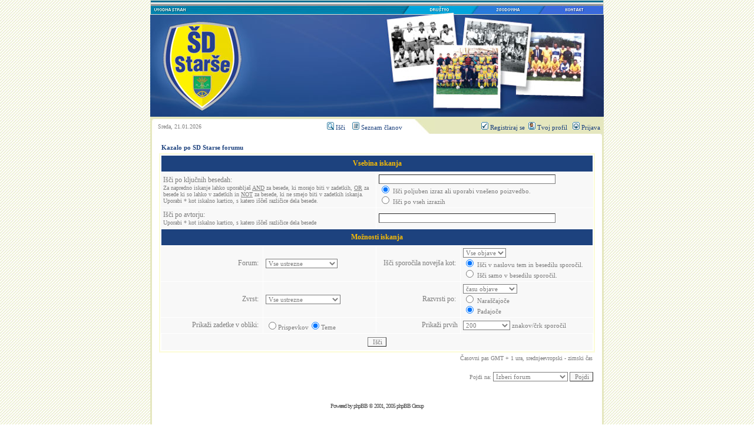

--- FILE ---
content_type: text/html
request_url: http://www.sd-starse.si/tabla/search.php?sid=6c603b77ac2fb1a56280bddc832e2fd8
body_size: 22740
content:
		  	  <!DOCTYPE HTML PUBLIC "-//W3C//DTD HTML 4.01 Transitional//EN">
<html dir="ltr">
<head>
<meta http-equiv="Content-Type" content="text/html; charset=windows-1250">
<meta http-equiv="Content-Style-Type" content="text/css">

<link rel="top" href="./index.php?sid=271aa2f3f2a4132361cb5efdaafae7c4" title="Kazalo po SD Starse forumu" />
<link rel="search" href="./search.php?sid=271aa2f3f2a4132361cb5efdaafae7c4" title="Išči" />
<link rel="help" href="./faq.php?sid=271aa2f3f2a4132361cb5efdaafae7c4" title="Pomoč pogostih vprašanj" />
<link rel="author" href="./memberlist.php?sid=271aa2f3f2a4132361cb5efdaafae7c4" title="Seznam članov" />

<title>SD Starse :: Išči</title>
<link rel='stylesheet' href='../css/style.css' type='text/css'>
<!-- link rel="stylesheet" href="templates/subSilver/subSilver.css" type="text/css" -->
<style type="text/css">
<!--
/*
  The original subSilver Theme for phpBB version 2+
  Created by subBlue design
  http://www.subBlue.com

  NOTE: These CSS definitions are stored within the main page body so that you can use the phpBB2
  theme administration centre. When you have finalised your style you could cut the final CSS code
  and place it in an external file, deleting this section to save bandwidth.
*/

/* General page style. The scroll bar colours only visible in IE5.5+ */
body {
	scrollbar-face-color: #F8F8F8;
	scrollbar-highlight-color: #FFFFFF;
	scrollbar-shadow-color: #F8F8F8;
	scrollbar-3dlight-color: #F8F8F8;
	scrollbar-arrow-color:  #1d427e;
	scrollbar-track-color: #F8F8F8;
	scrollbar-darkshadow-color: #98AAB1;
}

/* General font families for common tags */
font,th,td,p { font-family: Tahoma }
a:link,a:active,a:visited { color : #1d427e; }
a:hover		{ text-decoration: underline; color : #1d427e; }
hr	{ height: 0px; border: solid #F8F8F8 0px; border-top-width: 1px;}

/* This is the border line & background colour round the entire page */
.bodyline	{ background-color: #FFFFFF; border: 1px #98AAB1 solid; }

/* This is the outline round the main forum tables */
.forumline	{ background-color: #FFFFFF; border: 2px #fcfcd6 solid; }

/* Main table cell colours and backgrounds */
td.row1	{ background-color: #F8F8F8; }
td.row2	{ background-color: #F8F8F8; }
td.row3	{ background-color: #F8F8F8; }

/*
  This is for the table cell above the Topics, Post & Last posts on the index.php page
  By default this is the fading out gradiated silver background.
  However, you could replace this with a bitmap specific for each forum
*/
td.rowpic {
		background-color: #FFFFFF;
		background-image: url(templates/subSilver/images/);
		background-repeat: repeat-y;
}

/* Header cells - the blue and silver gradient backgrounds */
th	{
	color: #FDBE02; font-size: 11px; font-weight : bold;
	background-color: #1d427e; height: 25px;
	background-image: url(templates/subSilver/images/);
}

td.cat,td.catHead,td.catSides,td.catLeft,td.catRight,td.catBottom {
			background-image: url(templates/subSilver/images/);
			background-color:#F8F8F8; border: #FFFFFF; border-style: solid; height: 28px;
}

/*
  Setting additional nice inner borders for the main table cells.
  The names indicate which sides the border will be on.
  Don't worry if you don't understand this, just ignore it :-)
*/
td.cat,td.catHead,td.catBottom {
	height: 29px;
	border-width: 0px 0px 0px 0px;
}
th.thHead,th.thSides,th.thTop,th.thLeft,th.thRight,th.thBottom,th.thCornerL,th.thCornerR {
	font-weight: bold; border: #FFFFFF; border-style: solid; height: 28px;
}
td.row3Right,td.spaceRow {
	background-color: #F8F8F8; border: #FFFFFF; border-style: solid;
}

th.thHead,td.catHead { font-size: 12px; border-width: 1px 1px 0px 1px; }
th.thSides,td.catSides,td.spaceRow	 { border-width: 0px 1px 0px 1px; }
th.thRight,td.catRight,td.row3Right	 { border-width: 0px 1px 0px 0px; }
th.thLeft,td.catLeft	  { border-width: 0px 0px 0px 1px; }
th.thBottom,td.catBottom  { border-width: 0px 1px 1px 1px; }
th.thTop	 { border-width: 1px 0px 0px 0px; }
th.thCornerL { border-width: 1px 0px 0px 1px; }
th.thCornerR { border-width: 1px 1px 0px 0px; }

/* The largest text used in the index page title and toptic title etc. */
.maintitle	{
	font-weight: bold; font-size: 22px; font-family: "Georgia,serif",Tahoma;
	text-decoration: none; line-height : 120%; color : #7c7c7c; font-size: 22px;
}

a.maintitle	{
	font-weight: bold; font-size: 22px; font-family: "Georgia,serif",Tahoma;
	text-decoration: none; line-height : 120%; color : #1d427e; font-size: 22px;
}

a.maintitle:hover	{
	font-weight: bold; font-size: 22px; font-family: "Georgia,serif",Tahoma;
	text-decoration: underline; line-height : 120%; color : #1d427e; font-size: 22px;
}

/* General text */
.gen { font-size : 12px; }
.genmed { font-size : 11px; }
.gensmall { font-size : 10px; }
.gen,.genmed,.gensmall { color : #7c7c7c; }
a.gen,a.genmed,a.gensmall { color: #1d427e; text-decoration: none; font-size : 10px; }
a.gen:hover,a.genmed:hover,a.gensmall:hover	{ color: #1d427e; text-decoration: underline; font-size : 10px; }

/* The register, login, search etc links at the top of the page */
.mainmenu		{ font-size : 11px; color : #7c7c7c }
a.mainmenu		{ text-decoration: none; color : #1d427e;  }
a.mainmenu:hover{ text-decoration: underline; color : #1d427e; }

/* Forum category titles */
.cattitle		{ font-weight: bold; font-size: 12px ; letter-spacing: 1px; color : #1d427e}
a.cattitle		{ text-decoration: none; color : #1d427e; font-size: 12px ;}
a.cattitle:hover{ text-decoration: underline; font-size: 12px ;}

/* Forum title: Text and link to the forums used in: index.php */
.forumlink		{ font-weight: bold; font-size: 12px; color : #1d427e; }
a.forumlink 	{ text-decoration: none; color : #1d427e; font-size: 12px;}
a.forumlink:hover{ text-decoration: underline; color : #1d427e; font-size: 12px;}

/* Used for the navigation text, (Page 1,2,3 etc) and the navigation bar when in a forum */
.nav			{ font-weight: bold; font-size: 11px; color : #7c7c7c;}
a.nav			{ text-decoration: none; color : #1d427e; font-size: 11px;}
a.nav:hover		{ text-decoration: underline; font-size: 11px;}

/* titles for the topics: could specify viewed link colour too */
.topictitle,h1,h2	{ font-weight: bold; font-size: 11px; color : #7c7c7c; }
a.topictitle:link   { text-decoration: none; color : #1d427e; font-size: 11px;}
a.topictitle:visited { text-decoration: none; color : #1d427e; font-size: 11px;}
a.topictitle:hover	{ text-decoration: underline; color : #1d427e; font-size: 11px;}

/* Name of poster in viewmsg.php and viewtopic.php and other places */
.name			{ font-size : 11px; color : #7c7c7c;}

/* Location, number of posts, post date etc */
.postdetails		{ font-size : 10px; color : #7c7c7c; }

/* The content of the posts (body of text) */
.postbody { font-size : 12px; line-height: 18px}
a.postlink:link	{ text-decoration: none; color : #1d427e }
a.postlink:visited { text-decoration: none; color : #1d427e; }
a.postlink:hover { text-decoration: underline; color : #1d427e}

/* Quote & Code blocks */
.code {
	font-family: Tahoma; font-size: 11px; color: #006600;
	background-color: #F8F8F8; border: #F8F8F8; border-style: solid;
	border-left-width: 1px; border-top-width: 1px; border-right-width: 1px; border-bottom-width: 1px
}

.quote {
	font-family: Tahoma; font-size: 11px; color: #444444; line-height: 125%;
	background-color: #F8F8F8; border: #F8F8F8; border-style: solid;
	border-left-width: 1px; border-top-width: 1px; border-right-width: 1px; border-bottom-width: 1px
}

/* Copyright and bottom info */
.copyright		{ font-size: 10px; font-family: Tahoma; color: #444444; letter-spacing: -1px;}
a.copyright		{ color: #444444; text-decoration: none;}
a.copyright:hover { color: #7c7c7c; text-decoration: underline;}

/* Form elements */
input,textarea, select {
	color : #7c7c7c;
	font: normal 11px Tahoma;
	border-color : #7c7c7c;
}

/* The text input fields background colour */
input.post, textarea.post, select {
	background-color : #FFFFFF;
}

input { text-indent : 2px; }

/* The buttons used for bbCode styling in message post */
input.button {
	background-color : #F8F8F8;
	color : #7c7c7c;
	font-size: 11px; font-family: Tahoma;
}

/* The main submit button option */
input.mainoption {
	background-color : #F8F8F8;
	font-weight : bold;
}

/* None-bold submit button */
input.liteoption {
	background-color : #F8F8F8;
	font-weight : normal;
}

/* This is the line in the posting page which shows the rollover
  help line. This is actually a text box, but if set to be the same
  colour as the background no one will know ;)
*/
.helpline { background-color: #F8F8F8; border-style: none; }

/* Import the fancy styles for IE only (NS4.x doesn't use the @import function) */
@import url("templates/subSilver/formIE.css");
-->
</style>
</head>

<script language='JavaScript'>
<!--

  if (document.images)
   {
     pic1on= new Image(65,16);
     pic1on.src="../data/gumb_domov2.jpg";
     pic2on= new Image(117,16);
     pic2on.src="../data/gumb_drustvo2.jpg";
     pic3on= new Image(116,16);
     pic3on.src="../data/gumb_zgodovina2.jpg";
     pic4on= new Image(104,16);
     pic4on.src="../data/gumb_kontakt2.jpg";

     pic1off= new Image(65,16);
     pic1off.src="../data/gumb_domov.jpg";
     pic2off= new Image(117,16);
     pic2off.src="../data/gumb_drustvo.jpg";
     pic3off= new Image(116,16);
     pic3off.src="../data/gumb_zgodovina.jpg";
     pic4off= new Image(104,16);
     pic4off.src="../data/gumb_kontakt.jpg";

   }

function up(imgName)
 {
   if (document.images)
    {
      imgOn=eval(imgName + "on.src");
      document[imgName].src= imgOn;
    }
 }

function off(imgName)
 {
   if (document.images)
    {
      imgOff=eval(imgName + "off.src");
      document[imgName].src= imgOff;
    }
 }

//-->
</script>

<script language='JavaScript'>
<!--
function menu_on(cell)
{
  cell.style.backgroundColor = '#eedb00';

  if (document.all)
    cell.style.cursor = 'hand';
  else
    cell.style.cursor = 'pointer';

}

function menu_off(cell)
{
  cell.style.backgroundColor = '#fff200';
}
//-->
</script>

<script language='JavaScript'>
<!--
function menu_on2(cell)
{
  cell.style.backgroundColor = '#EDEFD1';

  if (document.all)
    cell.style.cursor = 'hand';
  else
    cell.style.cursor = 'pointer';

}

function menu_off2(cell)
{
  cell.style.backgroundColor = '#e5e8bd';
}
//-->
</script>

<body bgcolor="#F8F8F8" text="#7c7c7c" link="#1d427e" vlink="#1d427e">

<table width='100%' height='100%' border='0' cellspacing='0' cellpadding='0'>
 <tr>
  <td width='100%' align='center' valign='top'>

 	<table width='770' border='0' cellspacing='0' cellpadding='0' class='main'>
 	 <tr>
  	  <td width='100%' height='100%' align='center' valign='top'>

 		<table width='770' border='0' cellspacing='0' cellpadding='0'>
 	 	 <tr>
  	  	  <td colspan='3' width='100%' height='9' align='center' valign='center' class='top1'></td>
  	  	 </tr>
 	 	 <tr>
  	  	  <td colspan='3' width='770' height='16'>

 	 		<table width='770' border='0' cellspacing='0' cellpadding='0'>
 	 	 	 <tr>
  	  	 	  <td width='65' height='16'><a onMouseover="up('pic1')" onMouseout="off('pic1')" href='../index.php'><img src='../data/gumb_domov.jpg' name='pic1' width='65' height='16' border='0'></a></td>
  	  	 	  <td width='370' height='16' class='top_menu1'></td>
  	  	 	  <td width='117' height='16'><a onMouseover="up('pic2')" onMouseout="off('pic2')" href='../drustvo.php'><img src='../data/gumb_drustvo.jpg' name='pic2' width='117' height='16' border='0'></a></td>
  	  	 	  <td width='114' height='16'><a onMouseover="up('pic3')" onMouseout="off('pic3')" href='../zgodovina.php'><img src='../data/gumb_zgodovina.jpg' name='pic3' width='114' height='16' border='0'></a></td>
  	  	 	  <td width='104' height='16'><a onMouseover="up('pic4')" onMouseout="off('pic4')" href='../kontakt.php'><img src='../data/gumb_kontakt.jpg' name='pic4' width='104' height='16' border='0'></a></td>
  	  	 	 </tr>
  	  	 	</table>

  	  	  </td>
  	  	 </tr>
 	 	 <tr>
  	  	  <td width='20' height='173' class='top_main1'></td>
  	  	  <td width='137' height='173' class='top_main2'><a href='../index.php' target='_self'><img src='../data/logo.jpg' border='0' width='137' height='173'></a></td>
  	  	  <td width='613' height='173' class='top_main3'></td>
  	  	 </tr>
  	  	</table>

 		<table width='100%' border='0' cellspacing='0' cellpadding='0'>
 	 	 <tr>
  	  	  <td colspan='5' width='770' height='4'></td>
  	  	 </tr>
 	 	 <tr>
  	  	  <td width='13' height='25' class='main_top1'>&nbsp;</td>
  	  	  <td width='180' height='25' align='left' class='date'>Sreda, 21.01.2026</td>
  	  	  <td width='235' height='25' align='right' valign='center' class='main_top2'>



		 <a href="search.php?sid=271aa2f3f2a4132361cb5efdaafae7c4" class="mainmenu"><img src="templates/subSilver/images/icon_mini_search.gif" width="12" height="13" border="0" alt="Išči" hspace="3" />Išči</a>&nbsp; &nbsp;<a href="memberlist.php?sid=271aa2f3f2a4132361cb5efdaafae7c4" class="mainmenu"><img src="templates/subSilver/images/icon_mini_members.gif" width="12" height="13" border="0" alt="Seznam članov" hspace="3" />Seznam članov</a>

		</td>
		<td width='55' height='25' class='main_top3'>&nbsp;</td>
		<td width='287' height='25' class='main_top4' align='right' valign='center'>


		&nbsp;<a href="profile.php?mode=register&amp;sid=271aa2f3f2a4132361cb5efdaafae7c4" class="mainmenu"><img src="templates/subSilver/images/icon_mini_register.gif" width="12" height="13" border="0" alt="Registriraj se" hspace="3" />Registriraj se</a>

		<a href="profile.php?mode=editprofile&amp;sid=271aa2f3f2a4132361cb5efdaafae7c4" class="mainmenu"><img src="templates/subSilver/images/icon_mini_profile.gif" width="12" height="13" border="0" alt="Tvoj profil" hspace="3" />Tvoj profil</a>&nbsp;&nbsp;<a href="login.php?sid=271aa2f3f2a4132361cb5efdaafae7c4" class="mainmenu"><img src="templates/subSilver/images/icon_mini_login.gif" width="12" height="13" border="0" alt="Prijava" hspace="3" />Prijava</a>&nbsp;&nbsp;</td>

  	  	  </td>
  	  	 </tr>
  	  	</table>

  	  	<table width='770' border='0' cellspacing='0' cellpadding='0'>
 	 	 <tr>
  	  	  <td width='3'></td>
  	  	  <td width='764' align='center' valign='top' class='small'>

   			<table width='764' border='0' cellspacing='0' cellpadding='0'>
 	 	 	 <tr>
  	  	  	  <td width='100%' class='main_top5'></td>
  	  	  	 </tr>
  	  	  	 <tr>
  	  	  	  <td width='100%' height='500' align='center' valign='top' class='main2'>

  	  	  	     	<table width='764' border='0' cellspacing='0' cellpadding='0'>
 	 	 	 	 <tr>
  	  	  	  	  <td colspan='5' height='10'></td>
  	  	  	 	 </tr>
 	 	 	 	 <tr>
 	 	 	 	  <td width='12'>&nbsp;</td>
  	  	  	  	  <td width='740' align='center' valign='top'>


<a name="top"></a>

<form action="search.php?mode=results&amp;sid=271aa2f3f2a4132361cb5efdaafae7c4" method="POST"><table width="100%" cellspacing="2" cellpadding="2" border="0" align="center">
	<tr>
		<td align="left"><span class="nav"><a href="index.php?sid=271aa2f3f2a4132361cb5efdaafae7c4" class="nav">Kazalo po SD Starse forumu</a></span></td>
	</tr>
</table>

<table class="forumline" width="100%" cellpadding="4" cellspacing="1" border="0">
	<tr>
		<th class="thHead" colspan="4" height="25">Vsebina iskanja</th>
	</tr>
	<tr>
		<td class="row1" colspan="2" width="50%"><span class="gen">Išči po ključnih besedah:</span><br /><span class="gensmall">Za napredno iskanje lahko uporabljaš <u>AND</u> za besede, ki morajo biti v zadetkih, <u>OR</u> za besede ki so lahko v zadetkih in <u>NOT</u> za besede, ki ne smejo biti v zadetkih iskanja. Uporabi * kot iskalno kartico, s katero iščeš različice dela besede.</span></td>
		<td class="row2" colspan="2" valign="top"><span class="genmed"><input type="text" style="width: 300px" class="post" name="search_keywords" size="30" /><br /><input type="radio" name="search_terms" value="any" checked="checked" /> Išči poljuben izraz ali uporabi vnešeno poizvedbo.<br /><input type="radio" name="search_terms" value="all" /> Išči po vseh izrazih</span></td>
	</tr>
	<tr>
		<td class="row1" colspan="2"><span class="gen">Išči po avtorju:</span><br /><span class="gensmall">Uporabi * kot iskalno kartico, s katero iščeš različice dela besede</span></td>
		<td class="row2" colspan="2" valign="middle"><span class="genmed"><input type="text" style="width: 300px" class="post" name="search_author" size="30" /></span></td>
	</tr>
	<tr>
		<th class="thHead" colspan="4" height="25">Možnosti iskanja</th>
	</tr>
	<tr>
		<td class="row1" align="right"><span class="gen">Forum:&nbsp;</span></td>
		<td class="row2"><span class="genmed"><select class="post" name="search_forum"><option value="-1">Vse ustrezne</option><option value="1">Nogomet Člani</option><option value="7">Nogomet Kadeti</option><option value="2">Nogometna šola</option><option value="3">Košarka</option><option value="4">Rokomet</option><option value="5">Ostali športi</option><option value="8">Badminton</option><option value="6">Arhiv 2010 Nogomet</option></select></span></td>
		<td class="row1" align="right" nowrap="nowrap"><span class="gen">Išči sporočila novejša kot:&nbsp;</span></td>
		<td class="row2" valign="middle"><span class="genmed"><select class="post" name="search_time"><option value="0" selected="selected">Vse objave</option><option value="1">1 dan</option><option value="7">7 dni</option><option value="14">2 tedna</option><option value="30">1 mesec</option><option value="90">3 mesece</option><option value="180">6 mesecev</option><option value="364">1 leto</option></select><br /><input type="radio" name="search_fields" value="all" checked="checked" /> Išči v naslovu tem in besedilu sporočil.<br /><input type="radio" name="search_fields" value="msgonly" /> Išči samo v besedilu sporočil.</span></td>
	</tr>
	<tr>
		<td class="row1" align="right"><span class="gen">Zvrst:&nbsp;</span></td>
		<td class="row2"><span class="genmed"><select class="post" name="search_cat"><option value="-1">Vse ustrezne</option><option value="1">Športno društvo Starše</option>
		</select></span></td>
		<td class="row1" align="right"><span class="gen">Razvrsti po:&nbsp;</span></td>
		<td class="row2" valign="middle" nowrap="nowrap"><span class="genmed"><select class="post" name="sort_by"><option value="0">času objave</option><option value="1">naslovu objave</option><option value="2">naslovu teme</option><option value="3">avtorju</option><option value="4">forumu</option></select><br /><input type="radio" name="sort_dir" value="ASC" /> Naraščajoče<br /><input type="radio" name="sort_dir" value="DESC" checked="checked" /> Padajoče</span>&nbsp;</td>
	</tr>
	<tr>
		<td class="row1" align="right" nowrap="nowrap"><span class="gen">Prikaži zadetke v obliki:&nbsp;</span></td>
		<td class="row2" nowrap="nowrap"><input type="radio" name="show_results" value="posts" /><span class="genmed">Prispevkov<input type="radio" name="show_results" value="topics" checked="checked" />Teme</span></td>
		<td class="row1" align="right"><span class="gen">Prikaži prvih </span></td>
		<td class="row2"><span class="genmed"><select class="post" name="return_chars"><option value="-1">Vse ustrezne</option><option value="0">0</option><option value="25">25</option><option value="50">50</option><option value="100">100</option><option value="200" selected="selected">200</option><option value="300">300</option><option value="400">400</option><option value="500">500</option><option value="600">600</option><option value="700">700</option><option value="800">800</option><option value="900">900</option><option value="1000">1000</option></select> znakov/črk sporočil</span></td>
	</tr>
	<tr>
		<td class="catBottom" colspan="4" align="center" height="28"><input class="liteoption" type="submit" value="Išči" /></td>
	</tr>
</table>

<table width="100%" cellspacing="2" cellpadding="2" border="0" align="center">
	<tr>
		<td align="right" valign="middle"><span class="gensmall">Časovni pas GMT + 1 ura, srednjeevropski - zimski čas</span></td>
	</tr>
</table></form>

<table width="100%" border="0">
	<tr>
		<td align="right" valign="top">
<form method="get" name="jumpbox" action="viewforum.php?sid=271aa2f3f2a4132361cb5efdaafae7c4" onSubmit="if(document.jumpbox.f.value == -1){return false;}"><table cellspacing="0" cellpadding="0" border="0">
	<tr>
		<td nowrap="nowrap"><span class="gensmall">Pojdi na:&nbsp;<select name="f" onchange="if(this.options[this.selectedIndex].value != -1){ forms['jumpbox'].submit() }"><option value="-1">Izberi forum</option><option value="-1">&nbsp;</option><option value="-1">Športno društvo Starše</option><option value="-1">----------------</option><option value="1">Nogomet Člani</option><option value="7">Nogomet Kadeti</option><option value="2">Nogometna šola</option><option value="3">Košarka</option><option value="4">Rokomet</option><option value="5">Ostali športi</option><option value="8">Badminton</option><option value="6">Arhiv 2010 Nogomet</option></select><input type="hidden" name="sid" value="271aa2f3f2a4132361cb5efdaafae7c4" />&nbsp;<input type="submit" value="Pojdi" class="liteoption" /></span></td>
	</tr>
</table></form>

</td>
	</tr>
</table>


<div align="center"><span class="copyright"><br /><br />
<!--
	We request you retain the full copyright notice below including the link to www.phpbb.com.
	This not only gives respect to the large amount of time given freely by the developers
	but also helps build interest, traffic and use of phpBB 2.0. If you cannot (for good
	reason) retain the full copyright we request you at least leave in place the
	Powered by phpBB line, with phpBB linked to www.phpbb.com. If you refuse
	to include even this then support on our forums may be affected.

	The phpBB Group : 2002
// -->
Powered by <a href="http://www.phpbb.com/" target="_phpbb" class="copyright">phpBB</a> &copy; 2001, 2005 phpBB Group<br /></span></div>

    	  	  	  	  </td>
  	  	  	  	  <td width='12'>&nbsp;</td>
  	  	  	  	 </tr>
  	  	  	  	</table>
	  	  	  	  </td>
  	  	  	 </tr>
  	  	  	 <tr>
  	  	  	  <td width='100%' class='main_bottom'></td>
  	  	  	 </tr>
  	  	  	 <tr>
  	  	  	  <td width='100%' align='center'><br>Copyright &copy; 2008 ŠD Starše. Vse pravice pridržane<br><br></td>
  	  	  	 </tr>
  	  	  	</table>

  	  	  </td>
  	  	  <td width='3' valign='top'></td>
  	  	 </tr>
  	  	</table>

</td>
	 </tr>
	</table>

  </td>
 </tr>
</table>

</body>
</html>

